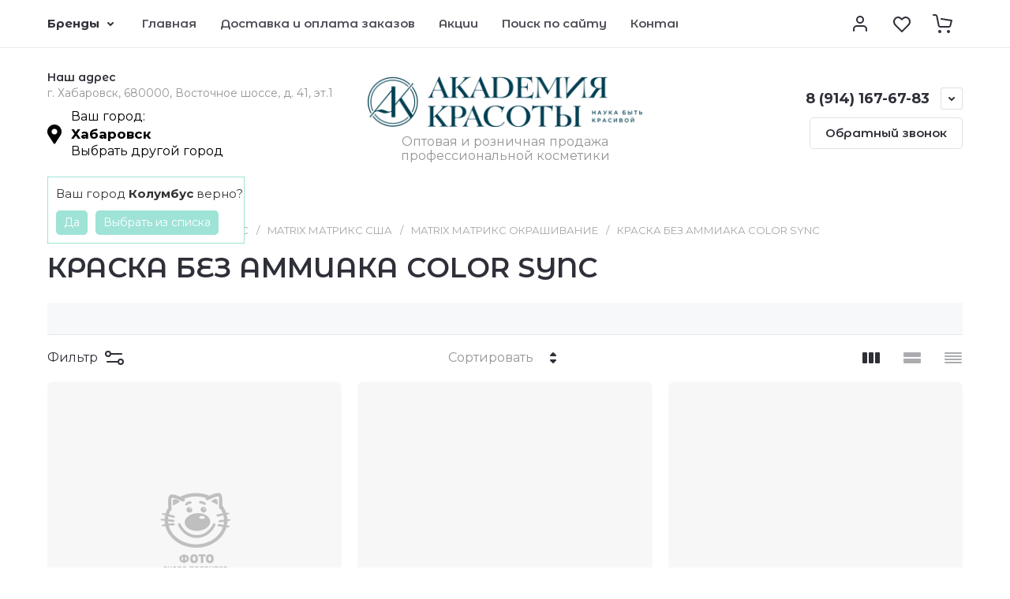

--- FILE ---
content_type: text/javascript
request_url: https://counter.megagroup.ru/6f5e3a0b64b7754df8cbbf29b52144a5.js?r=&s=1280*720*24&u=https%3A%2F%2Fakademiya.club%2Finternet-magazin%2Ffolder%2Fkraska-bez-ammiaka-color-sync&t=%D0%9A%D0%A0%D0%90%D0%A1%D0%9A%D0%90%20%D0%91%D0%95%D0%97%20%D0%90%D0%9C%D0%9C%D0%98%D0%90%D0%9A%D0%90%20COLOR%20SYNC&fv=0,0&en=1&rld=0&fr=0&callback=_sntnl1768627974206&1768627974207
body_size: 87
content:
//:1
_sntnl1768627974206({date:"Sat, 17 Jan 2026 05:32:54 GMT", res:"1"})